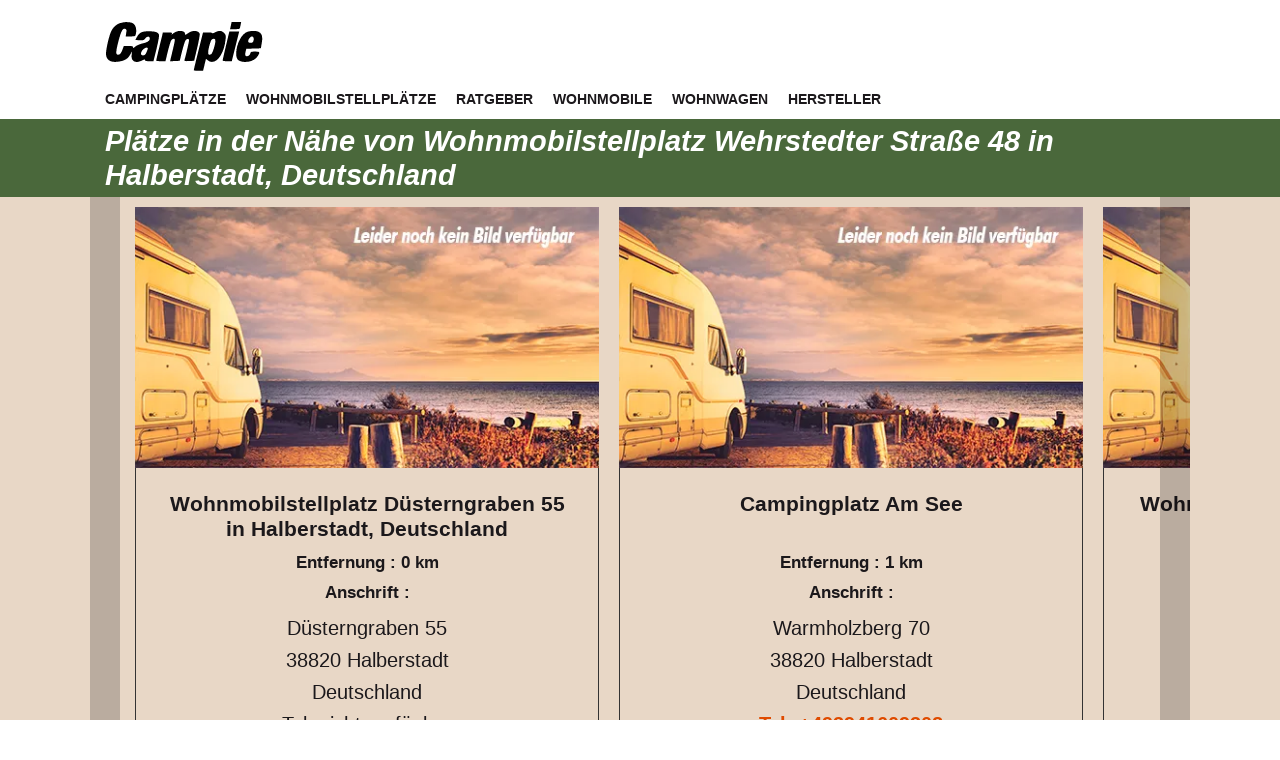

--- FILE ---
content_type: text/html
request_url: https://campie.de/de/plaetze/17-85363-nb-wohnmobilstellplatzwehrstedterstrae48inhalberstadtdeutschland.html
body_size: 10618
content:
<!DOCTYPE html>
<html lang="de" xmlns="http://www.w3.org/1999/xhtml">
<head>
 <meta http-equiv="Content-Type" content="text/html; charset=utf-8">
 <title>Campingplätze und Wohnmobilstellplätze in der Nähe von Wohnmobilstellplatz Wehrstedter Straße 48 in Halberstadt, Deutschland</title>
 			
			
		<link rel="alternate" hreflang="de" href="https://campie.de/de/plaetze/17-85363-nb-wohnmobilstellplatzwehrstedterstrae48inhalberstadtdeutschland.html">
		<link rel="alternate" hreflang="de-at" href="https://campie.de/de/plaetze/17-85363-nb-wohnmobilstellplatzwehrstedterstrae48inhalberstadtdeutschland.html">
		<link rel="alternate" hreflang="de-ch" href="https://campie.de/de/plaetze/17-85363-nb-wohnmobilstellplatzwehrstedterstrae48inhalberstadtdeutschland.html">
		<link rel="alternate" hreflang="de-de" href="https://campie.de/de/plaetze/17-85363-nb-wohnmobilstellplatzwehrstedterstrae48inhalberstadtdeutschland.html">
		<link rel="alternate" hreflang="en-gb" href="https://campie.de/en/plaetze/17-85363-nb-wohnmobilstellplatzwehrstedterstrae48inhalberstadtdeutschland.html">
		<link rel="alternate" hreflang="en-us" href="https://campie.de/en/plaetze/17-85363-nb-wohnmobilstellplatzwehrstedterstrae48inhalberstadtdeutschland.html">
		<link rel="alternate" hreflang="en-ca" href="https://campie.de/en/plaetze/17-85363-nb-wohnmobilstellplatzwehrstedterstrae48inhalberstadtdeutschland.html">
		<link rel="alternate" hreflang="en" href="https://campie.de/en/plaetze/17-85363-nb-wohnmobilstellplatzwehrstedterstrae48inhalberstadtdeutschland.html">
		<link rel="alternate" hreflang="fr" href="https://campie.de/fr/plaetze/17-85363-nb-wohnmobilstellplatzwehrstedterstrae48inhalberstadtdeutschland.html">
		<link rel="alternate" hreflang="fr-fr" href="https://campie.de/fr/plaetze/17-85363-nb-wohnmobilstellplatzwehrstedterstrae48inhalberstadtdeutschland.html">
		<link rel="alternate" hreflang="fr-ca" href="https://campie.de/fr/plaetze/17-85363-nb-wohnmobilstellplatzwehrstedterstrae48inhalberstadtdeutschland.html">
		<link rel="alternate" hreflang="fr-ch" href="https://campie.de/fr/plaetze/17-85363-nb-wohnmobilstellplatzwehrstedterstrae48inhalberstadtdeutschland.html">
		<link rel="alternate" hreflang="fr-be" href="https://campie.de/fr/plaetze/17-85363-nb-wohnmobilstellplatzwehrstedterstrae48inhalberstadtdeutschland.html">
		<link rel="alternate" hreflang="es" href="https://campie.de/es/plaetze/17-85363-nb-wohnmobilstellplatzwehrstedterstrae48inhalberstadtdeutschland.html">
		<link rel="alternate" hreflang="es-419" href="https://campie.de/es/plaetze/17-85363-nb-wohnmobilstellplatzwehrstedterstrae48inhalberstadtdeutschland.html">
		<link rel="alternate" hreflang="es-es" href="https://campie.de/es/plaetze/17-85363-nb-wohnmobilstellplatzwehrstedterstrae48inhalberstadtdeutschland.html">
		<link rel="alternate" hreflang="es-mx" href="https://campie.de/es/plaetze/17-85363-nb-wohnmobilstellplatzwehrstedterstrae48inhalberstadtdeutschland.html">
		<link rel="alternate" hreflang="es-us" href="https://campie.de/es/plaetze/17-85363-nb-wohnmobilstellplatzwehrstedterstrae48inhalberstadtdeutschland.html">
		<link rel="alternate" hreflang="it" href="https://campie.de/it/plaetze/17-85363-nb-wohnmobilstellplatzwehrstedterstrae48inhalberstadtdeutschland.html">		
		<link rel="alternate" hreflang="bg" href="https://campie.de/bg/plaetze/17-85363-nb-wohnmobilstellplatzwehrstedterstrae48inhalberstadtdeutschland.html">
		<link rel="alternate" hreflang="cz" href="https://campie.de/cz/plaetze/17-85363-nb-wohnmobilstellplatzwehrstedterstrae48inhalberstadtdeutschland.html">
		<link rel="alternate" hreflang="dk" href="https://campie.de/dk/plaetze/17-85363-nb-wohnmobilstellplatzwehrstedterstrae48inhalberstadtdeutschland.html">
		<link rel="alternate" hreflang="ee" href="https://campie.de/ee/plaetze/17-85363-nb-wohnmobilstellplatzwehrstedterstrae48inhalberstadtdeutschland.html">
		<link rel="alternate" hreflang="fi" href="https://campie.de/fi/plaetze/17-85363-nb-wohnmobilstellplatzwehrstedterstrae48inhalberstadtdeutschland.html">
		<link rel="alternate" hreflang="gr" href="https://campie.de/gr/plaetze/17-85363-nb-wohnmobilstellplatzwehrstedterstrae48inhalberstadtdeutschland.html">
		<link rel="alternate" hreflang="hr" href="https://campie.de/hr/plaetze/17-85363-nb-wohnmobilstellplatzwehrstedterstrae48inhalberstadtdeutschland.html">
		<link rel="alternate" hreflang="hu" href="https://campie.de/hu/plaetze/17-85363-nb-wohnmobilstellplatzwehrstedterstrae48inhalberstadtdeutschland.html">
		<link rel="alternate" hreflang="lv" href="https://campie.de/lv/plaetze/17-85363-nb-wohnmobilstellplatzwehrstedterstrae48inhalberstadtdeutschland.html">
		<link rel="alternate" hreflang="nl" href="https://campie.de/nl/plaetze/17-85363-nb-wohnmobilstellplatzwehrstedterstrae48inhalberstadtdeutschland.html">
		<link rel="alternate" hreflang="no" href="https://campie.de/no/plaetze/17-85363-nb-wohnmobilstellplatzwehrstedterstrae48inhalberstadtdeutschland.html">
		<link rel="alternate" hreflang="pl" href="https://campie.de/pl/plaetze/17-85363-nb-wohnmobilstellplatzwehrstedterstrae48inhalberstadtdeutschland.html">
		<link rel="alternate" hreflang="pt" href="https://campie.de/pt/plaetze/17-85363-nb-wohnmobilstellplatzwehrstedterstrae48inhalberstadtdeutschland.html">
		<link rel="alternate" hreflang="ro" href="https://campie.de/ro/plaetze/17-85363-nb-wohnmobilstellplatzwehrstedterstrae48inhalberstadtdeutschland.html">
		<link rel="alternate" hreflang="se" href="https://campie.de/se/plaetze/17-85363-nb-wohnmobilstellplatzwehrstedterstrae48inhalberstadtdeutschland.html">
		<link rel="alternate" hreflang="si" href="https://campie.de/si/plaetze/17-85363-nb-wohnmobilstellplatzwehrstedterstrae48inhalberstadtdeutschland.html">
		<link rel="alternate" hreflang="sk" href="https://campie.de/sk/plaetze/17-85363-nb-wohnmobilstellplatzwehrstedterstrae48inhalberstadtdeutschland.html">
		<link rel="alternate" hreflang="x-default" href="https://campie.de/en/plaetze/17-85363-nb-wohnmobilstellplatzwehrstedterstrae48inhalberstadtdeutschland.html">
		
	
 <meta content="width=device-width, initial-scale=1.0" name="viewport">
 <meta content="Campingplätze und Wohnmobilstellplätze in der Nähe von Wohnmobilstellplatz Wehrstedter Straße 48 in Halberstadt, Deutschland Wehrstedter Straße 48 Halberstadt" name="description">

 <link href="https://campie.de/img/favicon.png" rel="icon">
 <link href="https://campie.de/img/apple-touch-icon.png" rel="apple-touch-icon">
 <link rel="canonical" href="https://campie.de/de/plaetze/17-85363-nb-wohnmobilstellplatzwehrstedterstrae48inhalberstadtdeutschland.html">
 
 <meta name="siteinfo" content="https://campie.de/robots.txt">



<script async src="https://pagead2.googlesyndication.com/pagead/js/adsbygoogle.js?client=ca-pub-9140621678064547" crossorigin="anonymous"></script>
	 



 <style>

:root {
 --textfarbe-dunkel: #1b181b;
 --textfarbe-medium: #595959;
 --textfarbe-hell: #FFF;
 --blau: #4a683b;
 --orange: #f9a234;
 --gruen: #86a821;
 --rot: #f60d2b;
 --violett: #d91897;
 --kgruen: #2ed4a7;
 --border-trenner: #f7f7f7;
 --hintergrund-ws: #fff;
 --hintergrund-hell: #f9a234;
 --hintergrund-medium: #e8d7c6;
 --hintergrund-dunkel: #1b181b;
 --hintergrund-dunkel-transparent: rgba(27, 24, 27, 0.3);
 --breite: 1100px;
 --textfarbe-link: #df4b00;
 --textfarbe-hover: #1b181b;
 
}
 .bgk{background-color: var(--kgruen);} 
 .bgo{background-color: var(--orange);}
 .bgb{background-color: var(--blau);}
 .bgg{background-color: var(--gruen);}
 .bgr{background-color: var(--rot);}
 .bgv{background-color: var(--violett);}
 .bgws{background-color: var(--hintergrund-ws);} 




* {padding: 0;margin: 0; scroll-behavior: smooth; box-sizing: border-box;}


a {color: var(--textfarbe-link); font-weight: 700;}
a:visited {color: var(--textfarbe-link);}
a:hover {color: var(--textfarbe-hover);}
a:active {color: var(--textfarbe-link);}


body {
	background-color: var( --hintergrund-ws); text-rendering: optimizeSpeed;line-height: 1.6em; color: var(--textfarbe-dunkel); 
	font-family: Arial, Helvetica, sans-serif; font-size: calc(14px + 0.5vw);
}

 
.teiler{background-color: var( --hintergrund-medium); min-height: 100px; margin:40px 0 30px 0; text-align:center; padding:25px} 

h1 {line-height: 120%; margin: 25px 0 15px 0;font-size: 140%; word-break: break-word; }
h2, h3 {line-height: 120%; margin: 20px 0 15px 0;font-size: 115%;}

.bc svg {
 position: relative;
 margin-right: 5px;
	margin-bottom: -3px;
}
 
main{min-height: 100vh; background-color: var(--border-trenner)}
.pt30{padding-top: 30px;} 
.sm {
 background-color: var(--blau);
 padding: 5px 0;
}


.cocenter {
 max-width: var(--breite);
 margin: 0 auto;
 padding: 0 15px;
}

.logo {
 background-color: var(--hintergrund-ws);
}


.toplog{width: 100%; max-width: 1240px; display: flex; flex-wrap: wrap; margin: 0 auto;}
.toplog > div:first-child{width: 100%; max-width: 1240px; display: flex;}
.logcont{padding: 10px 25px 0 0;}
.topban {flex: 1; display: flex; justify-content: flex-end;}
.topbanl{position: absolute; right: 25px; top: 5px; display:none;}

 
 
	
.bancon{width: 728px; height: 90px; background-color: var(--hintergrund-medium);}
 

.menu{font-size:16px; font-weight: 700;} 
 
 
.menu22 {
 display: flex;
 flex-wrap: wrap;
 margin: 0;
 padding: 0;
}

.menu22 li {border-bottom: 4px solid var(--hintergrund-ws); margin-right: 20px; list-style:none}



.menu22 li:active, .menu22 li:hover {
 border-bottom: 4px solid var(--blau);
}


.menu22 a {
 text-decoration: none;
 text-transform: uppercase;
 outline: none;
 font-size: 14px;
 color: var(--textfarbe-dunkel);
}
 .menu22 a:visited, .menu22 a:hover {text-decoration: none; color: var(--textfarbe-dunkel);}

.topbanl select {
 background-color: var(--blau);
 color: var(--textfarbe-hell);
 letter-spacing: 1px;
 padding: 0 35px 0 10px;
 height: 30px;
}


.main-content {padding:30px 0;} 
 #wohnmobile{ background-color: var(--hintergrund-ws);} 
 #ratgeber{ background-color: var(--hintergrund-dunkel); color: var(--textfarbe-hell); } 
 #mix{ background-color: var(--hintergrund-ws);} 
 
 .affad {font-size: 65%; text-align: center; margin: 5px 0 0 0;}
 
.container {
 display: flex;
 width: auto;
}


.mtoggle{display: none;}
.togCheck { display: none; }




.bc {
 font-size: 80%;
 margin-bottom: 20px;
}

 .bancon{display:none;} 
 
#footer{ background-color: var(--hintergrund-dunkel);} 
.secondfooter{
text-align: center;
padding: 1rem;
color: var(--textfarbe-hell);
}
.footerlinks{text-decoration: none; margin-right: 15px; color: var(--textfarbe-hell) !important; font-size: calc(10px + 0.5vw);}
.hinweis{font-size: 0.8rem; margin:25px auto; width: 70%;}
 
@media (max-width: 930px) {
 .toplog > div:first-child {
 flex-direction: column;
	
 }
 .logcont, .topban {
 width: auto;
	justify-content: flex-start;
 }

}

@media (max-width: 745px) {
	.bancon{display:none;} 
	.logo > div.cocenter{text-align: left;}
	.menu > ul {justify-content: center;}
	.logo > div.menusturktur > div > div > div > div.topban{margin-top: 0px; justify-content: right;}
	.logcont{padding-right: 0;}
 .menu22 li{margin-right:0; padding: 10px; }
	
	.mtoggle{display: block;}

	.togContent {
	 max-height: 0;
	 opacity: 0;
	 visibility: hidden;
	 transition: max-height 0.1s;
	}

	.togCheck:checked + .togContent {
	 max-height: 100vh; 
	 opacity: 1;
	 visibility: visible;
	}

	.togButton {
	 float: right;
	 margin-top: -90px;
	 background-color: var(--hintergrund-ws);
	 display: block;
	 width: 100%;
	 padding: 10px;
	 color: #fff;
	 cursor: pointer;
 text-align: center;
		border: 1px solid #333;
		width: 50px;
		height: 50px;
	}


	.togContent p {
	 padding: 50px 10px;
	 margin: 0;
	}	

	.menu22{ justify-content: center; align-items: center;flex-direction: column;}
	
	h1 {font-size: 130%; }
}
 
 #overlay-button {
 position: fixed;
 bottom: 20px;
 right: 20px;
 width: 50px;
 height: 50px;
 background-color: var(--blau);
 color: white;
 border-radius: 50%;
 font-size: 24px;
 text-align: center;
 line-height: 50px;
 cursor: pointer;
 box-shadow: 0 2px 4px rgba(0, 0, 0, 0.3);
 z-index: 9999;
 display: none;
 }
 
@media (max-width: 899px) {

.container {flex-wrap: wrap;}
.main-content {width: 100%;}
} 
 
 
 
 @media (max-width: 799px) {

	
		.logcont {padding-top:10px;}
		div.logcont > a > svg {width: 90px; height:37px}
		h1 {font-size: 130%; margin:0 0 15px 0;}
		.teiler {margin:8px 0; padding:5px}
		.bc {margin-bottom: 5px;}
		.main-content {padding:0}
		.logo {padding:0; padding-bottom: 1px;}
		.togButton {padding:10px; margin-top: -37px; width: 35px; height: 35px}
		.menusturktur { margin: -9px 0 10px 0;}
 	}





main {
 background-color: var(--hintergrund-medium) !important;
}



picture img {display: block } 

.frame {
	
	border-left: 1px solid #333;
border-right: 1px solid #333;
border-bottom: 1px solid #333;
padding: 25px;
 margin-top: -20px !important;
	
}

.pdnr {min-height: 700px;}

.slider-container {
 position: relative;
 overflow: hidden;
 

}

.slider {
 display: flex;
 transition: transform 0.5s;
 margin-left: 35px;
}

.slide {
 flex: 0 0 calc(100% / 2.2); 
 padding: 10px;
 box-sizing: border-box;
 text-align: center; 
}



img {
 max-width: 100%;
 height: auto;
}

.text {
 margin-top: 10px;
}

.prev-button,
.next-button {
 position: absolute;
 top: 0;
 bottom: 0;
 width: 30px;
 background-color: rgba(0, 0, 0, 0.2);
 cursor: pointer;

}

.prev-button {
 left: 0;
}

.next-button {
 right: 0;
}


@media (max-width: 599px) {
.slide {
 flex: 0 0 calc(100% / 1.1); 
} 
}





.pb25{padding-bottom: 25px;}
.pb100{padding-bottom: 100px;}


h2 {font-size: 105%; min-height: 50px;}
h3 {font-size: 85%;}

.mainb {
 border: none;
 color: white;
 padding: 10px 10px;
 text-align: center;
 text-decoration: none;
 display: inline-block;
 cursor: pointer;
 border-radius: 4px;
	width: 90%; 
	font-size: calc(11px + 0.5vw) !important;	
}

.dtb {
 background-color: #ab0202;

}

.dtb:hover {background-color: #d95353;}


.nbb {
 background-color: #10607a;
}

.nbb:hover {background-color: #3988a2;}



#artikel h2, #artikel h3 {margin: 10px 0 10px 0;}


.rating {color: var(--textfarbe-hell); font-style: italic; font-size: 100%; font-weight: 700; line-height: 125%;}

h1 {margin: 0 !important; color: var(--textfarbe-hell); font-style: italic; }


#artikel {margin: 0 auto; max-width: var(--breite); background-color: var(--hintergrund-medium); }




.attribute {background-color: var(--hintergrund-ws); padding: 5px; }



#artikel .mt15 {
 margin-top: 15px;
}

#artikel .mb15 {
 margin-bottom: 15px;
}

#artikel a{border-bottom: 2px solid #cc371a; font-weight: bold; text-decoration:none}
#artikel a:hover{color:#cc371a; text-decoration:none}


main {min-height: auto; }

.center {text-align: center;}

:root {

 --star-color: #ffd71c;
 --star-background: #aaa;
}

.Stars {
 --percent: calc(var(--rating) / 5 * 100%);
 display: inline-block;
 font-size: 50px;
 font-family: Times;
 line-height: 1;
}

.Stars::before {
 content: '★★★★★';
 letter-spacing: 0px;
 background: linear-gradient(90deg, var(--star-color) var(--percent), var(--star-background) var(--percent));
 -webkit-background-clip: text;
 -webkit-text-fill-color: transparent;
}

.rst{font-size: 40%; font-family: arial}

.rt{font-size: 80%; font-family: arial; position: relative; margin: 0 15px; top: 3px;}


@media (max-width: 599px) {

	.quickmerkmale li {padding: 4px 0 !important;}
	.quickmerkmale{ margin: 5px 0 !Important; min-height: 130px;}
	.rating {font-size: 80%; line-height: 105%;}
	.Stars {font-size: 40px;}
}






.videocontainer {
 position: relative;
 width: 100%;
 overflow: hidden;
 padding-top: 56.25%;
	margin: 30px 0;
}

.responsive-video {
 position: absolute;
 top: 0;
 left: 0;
 bottom: 0;
 right: 0;
 width: 100%;
 height: 100%;
 border: none;
}


 
 
 
</style>


 
</head>
<body id="body" >
<div id="overlay-button" onclick="scrollToTop()">
 &#9650;
</div>
<header>


<div class="logo">
<div class="cocenter"> 
<div class="toplog">
 <div> 
 <div class="logcont">
 <a href="https://campie.de/de/index.html" title="Home" >
	 
	 


<svg xmlns="http://www.w3.org/2000/svg" width="160" height="64" viewBox="0 0 200 80"><path d="M22.5 15.5c-.5.2-2.2.6-3.7.9-3.6.8-8.5 5.1-10.7 9.5C5 31.8.7 50.9 1.3 56c.8 7.5 7.1 10.4 17.7 8.2 6.6-1.4 9.8-3.6 12.6-8.7l2.2-3.7-.5 4.5c-.9 7.9 4.9 10.9 13 6.8 2.9-1.5 3.7-1.6 3.7-.5 0 1 1.4 1.4 5.3 1.4h5.3l3.8-15.4c2.1-8.8 3.5-16.4 3.1-17.5-1-3.3-4.4-4.5-12.7-4.5-8.7-.1-12 1.5-15.1 7.5L38 37.5l5.2.3c4.6.3 5.4 0 7.3-2.4 2.5-3.1 5.5-2.8 5.5.5 0 2.6-3.1 4.6-9.8 6.1-2.9.7-6.6 2.3-8.3 3.7-2.3 2-2.9 2.1-2.9.9 0-1.3-1.2-1.6-5.8-1.6h-5.7l-1.8 4.9c-1.1 3.1-2.5 5.2-3.7 5.6-4.9 1.6-5.1-1.7-.9-17.6 3.2-12 5.2-15.5 8.3-14.3 1.5.6 1.7 1.4 1.1 5l-.6 4.4h5.9c5.3 0 6-.2 6.6-2.3 1.8-6.8-.2-13.1-4.7-14.7-2.8-.9-9-1.2-11.2-.5zm30.9 33.2c-1.8 5.5-2.8 7.3-4.5 7.8-4.4 1.4-5.3-3.2-1.4-7 2.9-3 6.7-3.4 5.9-.8zm103.9-29.2-1 4.5h5.8c3.2 0 6-.3 6.3-.8.2-.4.7-2.4 1.1-4.5l.7-3.7h-11.9l-1 4.5zM89 27.1c-1.3.6-3.3 1.7-4.3 2.6-1.7 1.6-1.7 1.6-1.1 0 .5-1.5-.2-1.7-5.3-1.7h-5.9l-4.2 17.2c-2.3 9.5-4.2 17.6-4.2 18 0 .5 2.6.8 5.8.8h5.8l2.8-11.7c1.6-6.5 3.5-12.8 4.2-14.1 1.4-2.2 3.8-2.9 4.7-1.5.3.5-1 6.8-2.8 14.1l-3.2 13.3 6-.3 6.1-.3 3-12.1c1.7-6.7 3.7-12.9 4.5-13.8 1.9-2.2 4.1-2 4.1.5 0 1.7-3.8 18.1-5.6 24.2-.5 1.6.1 1.8 5.7 1.5l6.3-.3 3.8-16c2.1-8.8 3.5-16.8 3.2-17.8-1.3-4.1-8.6-4.8-13.8-1.2-4.3 2.9-4.6 3-4.6 1 0-3.1-6-4.4-11-2.4zm48.7.8c-2 1-3.7 1.5-3.7 1s-2.6-.9-5.8-.9h-5.7l-5.8 23.2c-3.2 12.8-5.7 23.6-5.7 24 0 .5 2.6.8 5.8.8h5.8l1.8-7.5 1.8-7.5 2.5 2c8.9 7 19.9-6.1 22-26.1.5-5.2.3-6-2-8.3-3.1-3.1-6-3.3-11-.7zm.3 11.3c-.1 1.8-1.1 6.2-2.3 9.8-1.7 5.2-2.7 6.6-4.4 6.8-2 .3-2.3-.1-2.3-3 0-3.9 2.7-13.6 4.2-15.6.6-.6 1.9-1.2 2.9-1.2 1.5 0 1.9.7 1.9 3.2zm40.4-12.1c-7.5 2.2-14.4 15.4-14.4 27.5 0 6.4 1.9 8.9 7.5 10 7.9 1.4 16-1.5 19.4-6.9 3.1-5.1 2.8-5.7-3.3-5.7-4.9 0-5.4.2-6 2.4-.7 2.7-4.2 4.4-5.8 2.8-.7-.7-.7-2.4-.1-4.9l.9-3.8 9.1-.3 9.1-.3L196 41c1.3-7.9.3-11.5-4-13.7-2.9-1.5-9-1.5-13.6-.2zm7.2 7.4c.4.8.3 2.6 0 4-.5 2-1.3 2.5-3.6 2.5-3.5 0-4-2.1-1.4-5.8 1.7-2.5 4.2-2.9 5-.7zm-34.4 10.2c-2.3 9.8-4.2 18.1-4.2 18.5 0 .5 2.6.8 5.8.8h5.7l4.6-18.5 4.6-18.5h-12.3l-4.2 17.7z"/></svg>
	 
	 

	 
</a>
 </div>
 <div class="topban">
 <div id="tbapl" class="bancon">
 </div>
 </div>
 </div>
</div>
</div>



<div class="menusturktur">
 <div class="cocenter"> 
 <div class="toplog">
 <div>
	<div class="menu">
	<div class="mtoggle">
	<label for="check" class="togButton">
	<svg xmlns="http://www.w3.org/2000/svg" x="0px" y="0px" style="position: relative; left: -4px; top: -4px;"
width="20" height="20"
viewBox="0 0 50 50">
<path d="M 0 9 L 0 11 L 50 11 L 50 9 Z M 0 24 L 0 26 L 50 26 L 50 24 Z M 0 39 L 0 41 L 50 41 L 50 39 Z"></path>
</svg>
</label></div>
	<input type="checkbox" class="togCheck" id="check">
	<div class="togContent">
	
 <ul class="menu22"> <li><a class="menu22Item" href="https://campie.de/de/campingplaetze/index.html">Campingplätze</a></li> <li><a class="menu22Item" href="https://campie.de/de/wohnmobilstellplaetze/index.html">Wohnmobilstellplätze</a></li> <li><a class="menu22Item" href="https://campie.de/de/ratgeber/index.html">Ratgeber</a></li> <li><a class="menu22Item" href="https://campie.de/de/wohnmobile/index.html">Wohnmobile</a></li> <li><a class="menu22Item" href="https://campie.de/de/wohnwagen/index.html">Wohnwagen</a></li> <li><a class="menu22Item" href="https://campie.de/de/hersteller/index.html">Hersteller</a></li></ul>		
	</div>
	
	</div>
 <div class="topbanl"></div>
 </div>
 </div> 	 
 </div>
 </div>


</div>

</header>


<main>

<div class="sm">
<div class="cocenter">
<div class="cp">
 <div class="left-cp">
 <h1>Plätze in der Nähe von Wohnmobilstellplatz Wehrstedter Straße 48 in Halberstadt, Deutschland</h1>
 </div>
 <div class="right-cp">
 
 </div>
</div>
</div>
</div>

<section id="artikel">


		


 <div class="slider-container">
  <div class="slider">
  
	  <div class="slide">
   <img src="https://campie.de/img/plaetze_480x270.webp" alt="Wohnmobilstellplatz Düsterngraben 55 in Halberstadt, Deutschland" rel="preload" >
				<div class="frame">
				<h2>Wohnmobilstellplatz Düsterngraben 55 in Halberstadt, Deutschland</h2>
				<h3>Entfernung: 0 km</h3>
				<h3>Anschrift:</h3>
				<p>Düsterngraben 55</p>
				<p>38820 Halberstadt</p>
				<p>Deutschland</p>
				<p>Tel: nicht verfügbar</p>
				<p>Anzahl Stellplätze: 6</p>
				<p>Richtpreis: 0.00 EUR</p><br>
				<div class="mt15 center"><a href="https://www.google.com/maps/dir/?api=1&destination=51.89638000,11.04494000" target="_blank"><div class="mainb nbb">Auf Google Maps ansehen</div></a></div>
				<div class="mt15 center"><a href="https://campie.de/de/
plaetze/17-86467-full-wohnmobilstellplatzdsterngraben55inhalberstadtdeutschland.html"><div class="mainb dtb">Alle Details zum Platz</div></a></div>
  </div></div>
	 
	  <div class="slide">
   <img src="https://campie.de/img/plaetze_480x270.webp" alt="Campingplatz Am See" rel="preload" >
				<div class="frame">
				<h2>Campingplatz Am See</h2>
				<h3>Entfernung: 1 km</h3>
				<h3>Anschrift:</h3>
				<p>Warmholzberg 70</p>
				<p>38820 Halberstadt</p>
				<p>Deutschland</p>
				<p><a href="tel:+493941609308">Tel: +493941609308</a></p>
				<p>Anzahl Stellplätze: 4</p>
				<p>Richtpreis: 25.50 EUR</p><br>
				<div class="mt15 center"><a href="https://www.google.com/maps/dir/?api=1&destination=51.90309780,11.07740090" target="_blank"><div class="mainb nbb">Auf Google Maps ansehen</div></a></div>
				<div class="mt15 center"><a href="https://campie.de/de/
plaetze/17-60317-full-campingplatzamsee.html"><div class="mainb dtb">Alle Details zum Platz</div></a></div>
  </div></div>
	 
	  <div class="slide">
   <img src="https://campie.de/img/plaetze_480x270.webp" alt="Wohnmobilstellplatz Warmholzberg 70 in Halberstadt, Deutschland" loading="lazy" >
				<div class="frame">
				<h2>Wohnmobilstellplatz Warmholzberg 70 in Halberstadt, Deutschland</h2>
				<h3>Entfernung: 2 km</h3>
				<h3>Anschrift:</h3>
				<p>Warmholzberg 70</p>
				<p>38820 Halberstadt</p>
				<p>Deutschland</p>
				<p><a href="tel:+493941609308">Tel: +493941609308</a></p>
				<p>Anzahl Stellplätze: 3</p>
				<p>Richtpreis: 10.00 EUR</p><br>
				<div class="mt15 center"><a href="https://www.google.com/maps/dir/?api=1&destination=51.90972000,11.08601000" target="_blank"><div class="mainb nbb">Auf Google Maps ansehen</div></a></div>
				<div class="mt15 center"><a href="https://campie.de/de/
plaetze/17-83127-full-wohnmobilstellplatzwarmholzberg70inhalberstadtdeutschland.html"><div class="mainb dtb">Alle Details zum Platz</div></a></div>
  </div></div>
	 
	  <div class="slide">
   <img src="https://campie.de/img/plaetze_480x270.webp" alt="Wohnmobilstellplatz Magdeburger Straße 5 in Gröningen, Deutschland" loading="lazy" >
				<div class="frame">
				<h2>Wohnmobilstellplatz Magdeburger Straße 5 in Gröningen, Deutschland</h2>
				<h3>Entfernung: 12 km</h3>
				<h3>Anschrift:</h3>
				<p>Magdeburger Straße 5</p>
				<p>39397 Gröningen</p>
				<p>Deutschland</p>
				<p><a href="tel:+493940392048">Tel: +493940392048</a></p>
				<p>Anzahl Stellplätze: 5</p>
				<p>Richtpreis: 0.00 EUR</p><br>
				<div class="mt15 center"><a href="https://www.google.com/maps/dir/?api=1&destination=51.94055000,11.22262000" target="_blank"><div class="mainb nbb">Auf Google Maps ansehen</div></a></div>
				<div class="mt15 center"><a href="https://campie.de/de/
plaetze/17-74686-full-wohnmobilstellplatzmagdeburgerstrae5ingrningendeutschland.html"><div class="mainb dtb">Alle Details zum Platz</div></a></div>
  </div></div>
	 
	  <div class="slide">
   <img src="https://campie.de/img/plaetze_480x270.webp" alt="Wohnmobilstellplatz Marschlinger Hof 23 in Quedlinburg, Deutschland" loading="lazy" >
				<div class="frame">
				<h2>Wohnmobilstellplatz Marschlinger Hof 23 in Quedlinburg, Deutschland</h2>
				<h3>Entfernung: 13 km</h3>
				<h3>Anschrift:</h3>
				<p>Marschlinger Hof 23</p>
				<p>06484 Quedlinburg</p>
				<p>Deutschland</p>
				<p><a href="tel:+493946905624">Tel: +493946905624</a></p>
				<p>Anzahl Stellplätze: 6</p>
				<p>Richtpreis: 26.00 EUR</p><br>
				<div class="mt15 center"><a href="https://www.google.com/maps/dir/?api=1&destination=51.79139000,11.13969000" target="_blank"><div class="mainb nbb">Auf Google Maps ansehen</div></a></div>
				<div class="mt15 center"><a href="https://campie.de/de/
plaetze/17-75668-full-wohnmobilstellplatzmarschlingerhof23inquedlinburgdeutschland.html"><div class="mainb dtb">Alle Details zum Platz</div></a></div>
  </div></div>
	 
	  <div class="slide">
   <img src="https://campie.de/img/plaetze_480x270.webp" alt="Wohnmobilstellplatz An den Fischteichen 33 in Quedlinburg, Deutschland" loading="lazy" >
				<div class="frame">
				<h2>Wohnmobilstellplatz An den Fischteichen 33 in Quedlinburg, Deutschland</h2>
				<h3>Entfernung: 13 km</h3>
				<h3>Anschrift:</h3>
				<p>An den Fischteichen 33</p>
				<p>06484 Quedlinburg</p>
				<p>Deutschland</p>
				<p><a href="tel:+493946905620">Tel: +493946905620</a></p>
				<p>Anzahl Stellplätze: 10</p>
				<p>Richtpreis: 10.00 EUR</p><br>
				<div class="mt15 center"><a href="https://www.google.com/maps/dir/?api=1&destination=51.79296000,11.14926000" target="_blank"><div class="mainb nbb">Auf Google Maps ansehen</div></a></div>
				<div class="mt15 center"><a href="https://campie.de/de/
plaetze/17-76428-full-wohnmobilstellplatzandenfischteichen33inquedlinburgdeutschland.html"><div class="mainb dtb">Alle Details zum Platz</div></a></div>
  </div></div>
	 
	  <div class="slide">
   <img src="https://campie.de/img/plaetze_480x270.webp" alt="Wohnmobilstellplatz Ditfurter Weg 49B in Quedlinburg, Deutschland" loading="lazy" >
				<div class="frame">
				<h2>Wohnmobilstellplatz Ditfurter Weg 49B in Quedlinburg, Deutschland</h2>
				<h3>Entfernung: 13 km</h3>
				<h3>Anschrift:</h3>
				<p>Ditfurter Weg 49B</p>
				<p>06484 Quedlinburg</p>
				<p>Deutschland</p>
				<p><a href="tel:+493946707352">Tel: +493946707352</a></p>
				<p>Anzahl Stellplätze: 2</p>
				<p>Richtpreis: 15.00 EUR</p><br>
				<div class="mt15 center"><a href="https://www.google.com/maps/dir/?api=1&destination=51.79897000,11.16590000" target="_blank"><div class="mainb nbb">Auf Google Maps ansehen</div></a></div>
				<div class="mt15 center"><a href="https://campie.de/de/
plaetze/17-85621-full-wohnmobilstellplatzditfurterweg49binquedlinburgdeutschland.html"><div class="mainb dtb">Alle Details zum Platz</div></a></div>
  </div></div>
	 
	  <div class="slide">
   <img src="https://campie.de/img/plaetze_480x270.webp" alt="Wohnmobilstellplatz Schenkgasse 1B in Quedlinburg, Deutschland" loading="lazy" >
				<div class="frame">
				<h2>Wohnmobilstellplatz Schenkgasse 1B in Quedlinburg, Deutschland</h2>
				<h3>Entfernung: 13 km</h3>
				<h3>Anschrift:</h3>
				<p>Schenkgasse 1B</p>
				<p>06484 Quedlinburg</p>
				<p>Deutschland</p>
				<p><a href="tel:+493946905624">Tel: +493946905624</a></p>
				<p>Anzahl Stellplätze: 10</p>
				<p>Richtpreis: 10.00 EUR</p><br>
				<div class="mt15 center"><a href="https://www.google.com/maps/dir/?api=1&destination=51.78746000,11.13495000" target="_blank"><div class="mainb nbb">Auf Google Maps ansehen</div></a></div>
				<div class="mt15 center"><a href="https://campie.de/de/
plaetze/17-83035-full-wohnmobilstellplatzschenkgasse1binquedlinburgdeutschland.html"><div class="mainb dtb">Alle Details zum Platz</div></a></div>
  </div></div>
	 
	  <div class="slide">
   <img src="https://campie.de/img/plaetze_480x270.webp" alt="Wohnmobilstellplatz Schnappelberg 2 in Blankenburg (Harz), Deutschland" loading="lazy" >
				<div class="frame">
				<h2>Wohnmobilstellplatz Schnappelberg 2 in Blankenburg (Harz), Deutschland</h2>
				<h3>Entfernung: 14 km</h3>
				<h3>Anschrift:</h3>
				<p>Schnappelberg 2</p>
				<p>38889 Blankenburg (Harz)</p>
				<p>Deutschland</p>
				<p><a href="tel:+493944369553">Tel: +493944369553</a></p>
				<p>Anzahl Stellplätze: 10</p>
				<p>Richtpreis: 6.00 EUR</p><br>
				<div class="mt15 center"><a href="https://www.google.com/maps/dir/?api=1&destination=51.78878000,10.95973000" target="_blank"><div class="mainb nbb">Auf Google Maps ansehen</div></a></div>
				<div class="mt15 center"><a href="https://campie.de/de/
plaetze/17-70324-full-wohnmobilstellplatzschnappelberg2inblankenburgharzdeutschland.html"><div class="mainb dtb">Alle Details zum Platz</div></a></div>
  </div></div>
	 
	  <div class="slide">
   <img src="https://campie.de/img/plaetze_480x270.webp" alt="Wohnmobilstellplatz am Forellenteich der Teichwirtschaft Timmenrode" loading="lazy" >
				<div class="frame">
				<h2>Wohnmobilstellplatz am Forellenteich der Teichwirtschaft Timmenrode</h2>
				<h3>Entfernung: 15 km</h3>
				<h3>Anschrift:</h3>
				<p>Harzstraße 31</p>
				<p>06502 Timmenrode</p>
				<p>Deutschland</p>
				<p><a href="tel:+43 Tel: 0043 6584/ 7765">Tel: +43 Tel: 0043 6584/ 7765</a></p>
				<p>Anzahl Stellplätze: 10</p>
				<p>Richtpreis: 14.00 EUR</p><br>
				<div class="mt15 center"><a href="https://www.google.com/maps/dir/?api=1&destination=51.76978310,10.99308832" target="_blank"><div class="mainb nbb">Auf Google Maps ansehen</div></a></div>
				<div class="mt15 center"><a href="https://campie.de/de/
plaetze/17-66298-full-wohnmobilstellplatzamforellenteichderteichwirtschafttimmenrode.html"><div class="mainb dtb">Alle Details zum Platz</div></a></div>
  </div></div>
	 
	  <div class="slide">
   <img src="https://campie.de/img/plaetze_480x270.webp" alt="Wohnmobilstellplatz Wendhusenstraße 3a in Thale, Deutschland" loading="lazy" >
				<div class="frame">
				<h2>Wohnmobilstellplatz Wendhusenstraße 3a in Thale, Deutschland</h2>
				<h3>Entfernung: 16 km</h3>
				<h3>Anschrift:</h3>
				<p>Wendhusenstraße 3a</p>
				<p>06502 Thale</p>
				<p>Deutschland</p>
				<p><a href="tel:+49394763185">Tel: +49394763185</a></p>
				<p>Anzahl Stellplätze: 46</p>
				<p>Richtpreis: 12.00 EUR</p><br>
				<div class="mt15 center"><a href="https://www.google.com/maps/dir/?api=1&destination=51.75615000,11.04795000" target="_blank"><div class="mainb nbb">Auf Google Maps ansehen</div></a></div>
				<div class="mt15 center"><a href="https://campie.de/de/
plaetze/17-78974-full-wohnmobilstellplatzwendhusenstrae3ainthaledeutschland.html"><div class="mainb dtb">Alle Details zum Platz</div></a></div>
  </div></div>
	 
	  <div class="slide">
   <img src="https://campie.de/img/plaetze_480x270.webp" alt="Wohnmobilstellplatz Rosstrappe 1 in Thale, Deutschland" loading="lazy" >
				<div class="frame">
				<h2>Wohnmobilstellplatz Rosstrappe 1 in Thale, Deutschland</h2>
				<h3>Entfernung: 17 km</h3>
				<h3>Anschrift:</h3>
				<p>Rosstrappe 1</p>
				<p>06502 Thale</p>
				<p>Deutschland</p>
				<p>Tel: nicht verfügbar</p>
				<p>Anzahl Stellplätze: 4</p>
				<p>Richtpreis: 0.00 EUR</p><br>
				<div class="mt15 center"><a href="https://www.google.com/maps/dir/?api=1&destination=51.73990000,11.01950000" target="_blank"><div class="mainb nbb">Auf Google Maps ansehen</div></a></div>
				<div class="mt15 center"><a href="https://campie.de/de/
plaetze/17-71830-full-wohnmobilstellplatzrosstrappe1inthaledeutschland.html"><div class="mainb dtb">Alle Details zum Platz</div></a></div>
  </div></div>
	 
	  <div class="slide">
   <img src="https://campie.de/img/plaetze_480x270.webp" alt="Wohnmobilstellplatz Friedensstraße 15 in Oschersleben (Bode), Deutschland" loading="lazy" >
				<div class="frame">
				<h2>Wohnmobilstellplatz Friedensstraße 15 in Oschersleben (Bode), Deutschland</h2>
				<h3>Entfernung: 18 km</h3>
				<h3>Anschrift:</h3>
				<p>Friedensstraße 15</p>
				<p>39387 Oschersleben (Bode)</p>
				<p>Deutschland</p>
				<p><a href="tel:+4939499120">Tel: +4939499120</a></p>
				<p>Anzahl Stellplätze: 8</p>
				<p>Richtpreis: 0.00 EUR</p><br>
				<div class="mt15 center"><a href="https://www.google.com/maps/dir/?api=1&destination=52.02184000,11.23194000" target="_blank"><div class="mainb nbb">Auf Google Maps ansehen</div></a></div>
				<div class="mt15 center"><a href="https://campie.de/de/
plaetze/17-87225-full-wohnmobilstellplatzfriedensstrae15inoscherslebenbodedeutschland.html"><div class="mainb dtb">Alle Details zum Platz</div></a></div>
  </div></div>
	 
	  <div class="slide">
   <img src="https://campie.de/img/plaetze_480x270.webp" alt="Wohnmobilstellplatz Am Lustgarten 3 in Wernigerode, Deutschland" loading="lazy" >
				<div class="frame">
				<h2>Wohnmobilstellplatz Am Lustgarten 3 in Wernigerode, Deutschland</h2>
				<h3>Entfernung: 19 km</h3>
				<h3>Anschrift:</h3>
				<p>Am Lustgarten 3</p>
				<p>38855 Wernigerode</p>
				<p>Deutschland</p>
				<p>Tel: nicht verfügbar</p>
				<p>Anzahl Stellplätze: 15</p>
				<p>Richtpreis: 0.00 EUR</p><br>
				<div class="mt15 center"><a href="https://www.google.com/maps/dir/?api=1&destination=51.83362000,10.80181000" target="_blank"><div class="mainb nbb">Auf Google Maps ansehen</div></a></div>
				<div class="mt15 center"><a href="https://campie.de/de/
plaetze/17-84543-full-wohnmobilstellplatzamlustgarten3inwernigerodedeutschland.html"><div class="mainb dtb">Alle Details zum Platz</div></a></div>
  </div></div>
	 
	  <div class="slide">
   <img src="https://campie.de/img/plaetze_480x270.webp" alt="Wohnmobilstellplatz Halberstädter Straße 14 in Wernigerode, Deutschland" loading="lazy" >
				<div class="frame">
				<h2>Wohnmobilstellplatz Halberstädter Straße 14 in Wernigerode, Deutschland</h2>
				<h3>Entfernung: 19 km</h3>
				<h3>Anschrift:</h3>
				<p>Halberstädter Straße 14</p>
				<p>38855 Wernigerode</p>
				<p>Deutschland</p>
				<p><a href="tel:+493943633035">Tel: +493943633035</a></p>
				<p>Anzahl Stellplätze: 50</p>
				<p>Richtpreis: 20.00 EUR</p><br>
				<div class="mt15 center"><a href="https://www.google.com/maps/dir/?api=1&destination=51.83808000,10.79543000" target="_blank"><div class="mainb nbb">Auf Google Maps ansehen</div></a></div>
				<div class="mt15 center"><a href="https://campie.de/de/
plaetze/17-82015-full-wohnmobilstellplatzhalberstdterstrae14inwernigerodedeutschland.html"><div class="mainb dtb">Alle Details zum Platz</div></a></div>
  </div></div>
	 
	  <div class="slide">
   <img src="https://campie.de/img/plaetze_480x270.webp" alt="Wohnmobilstellplatz Jägerstraße 7 in Quedlinburg, Deutschland" loading="lazy" >
				<div class="frame">
				<h2>Wohnmobilstellplatz Jägerstraße 7 in Quedlinburg, Deutschland</h2>
				<h3>Entfernung: 19 km</h3>
				<h3>Anschrift:</h3>
				<p>Jägerstraße 7</p>
				<p>06507 Quedlinburg</p>
				<p>Deutschland</p>
				<p><a href="tel:+493948550094">Tel: +493948550094</a></p>
				<p>Anzahl Stellplätze: 5</p>
				<p>Richtpreis: 10.00 EUR</p><br>
				<div class="mt15 center"><a href="https://www.google.com/maps/dir/?api=1&destination=51.72687000,11.12089000" target="_blank"><div class="mainb nbb">Auf Google Maps ansehen</div></a></div>
				<div class="mt15 center"><a href="https://campie.de/de/
plaetze/17-87312-full-wohnmobilstellplatzjgerstrae7inquedlinburgdeutschland.html"><div class="mainb dtb">Alle Details zum Platz</div></a></div>
  </div></div>
	 
	  <div class="slide">
   <img src="https://campie.de/img/plaetze_480x270.webp" alt="Wohnmobilstellplatz Osterallee 5 in Gernrode, Deutschland" loading="lazy" >
				<div class="frame">
				<h2>Wohnmobilstellplatz Osterallee 5 in Gernrode, Deutschland</h2>
				<h3>Entfernung: 20 km</h3>
				<h3>Anschrift:</h3>
				<p>Osterallee 5</p>
				<p>06485 Gernrode</p>
				<p>Deutschland</p>
				<p>Tel: nicht verfügbar</p>
				<p>Anzahl Stellplätze: 10</p>
				<p>Richtpreis: 0.00 EUR</p><br>
				<div class="mt15 center"><a href="https://www.google.com/maps/dir/?api=1&destination=51.72463000,11.15992000" target="_blank"><div class="mainb nbb">Auf Google Maps ansehen</div></a></div>
				<div class="mt15 center"><a href="https://campie.de/de/
plaetze/17-78092-full-wohnmobilstellplatzosterallee5ingernrodedeutschland.html"><div class="mainb dtb">Alle Details zum Platz</div></a></div>
  </div></div>
	 
	  <div class="slide">
   <img src="https://campie.de/img/plaetze_480x270.webp" alt="Wohnmobilstellplatz Oberbecken 1 in Thale, Deutschland" loading="lazy" >
				<div class="frame">
				<h2>Wohnmobilstellplatz Oberbecken 1 in Thale, Deutschland</h2>
				<h3>Entfernung: 21 km</h3>
				<h3>Anschrift:</h3>
				<p>Oberbecken 1</p>
				<p>06502 Thale</p>
				<p>Deutschland</p>
				<p><a href="tel:+493945656950">Tel: +493945656950</a></p>
				<p>Anzahl Stellplätze: 50</p>
				<p>Richtpreis: 15.00 EUR</p><br>
				<div class="mt15 center"><a href="https://www.google.com/maps/dir/?api=1&destination=51.73567000,10.90612000" target="_blank"><div class="mainb nbb">Auf Google Maps ansehen</div></a></div>
				<div class="mt15 center"><a href="https://campie.de/de/
plaetze/17-71298-full-wohnmobilstellplatzoberbecken1inthaledeutschland.html"><div class="mainb dtb">Alle Details zum Platz</div></a></div>
  </div></div>
	 
	  <div class="slide">
   <img src="https://campie.de/img/plaetze_480x270.webp" alt="Wohnmobilstellplatz Schloß 1 in Berßel, Deutschland" loading="lazy" >
				<div class="frame">
				<h2>Wohnmobilstellplatz Schloß 1 in Berßel, Deutschland</h2>
				<h3>Entfernung: 21 km</h3>
				<h3>Anschrift:</h3>
				<p>Schloß 1</p>
				<p>38835 Berßel</p>
				<p>Deutschland</p>
				<p><a href="tel:+49394212556">Tel: +49394212556</a></p>
				<p>Anzahl Stellplätze: 12</p>
				<p>Richtpreis: 0.00 EUR</p><br>
				<div class="mt15 center"><a href="https://www.google.com/maps/dir/?api=1&destination=51.95268000,10.76028000" target="_blank"><div class="mainb nbb">Auf Google Maps ansehen</div></a></div>
				<div class="mt15 center"><a href="https://campie.de/de/
plaetze/17-72344-full-wohnmobilstellplatzschlo1inbereldeutschland.html"><div class="mainb dtb">Alle Details zum Platz</div></a></div>
  </div></div>
	 
	  <div class="slide">
   <img src="https://campie.de/img/plaetze_480x270.webp" alt="Wohnmobilstellplatz Asmusstedt 13 in Ballenstedt, Deutschland" loading="lazy" >
				<div class="frame">
				<h2>Wohnmobilstellplatz Asmusstedt 13 in Ballenstedt, Deutschland</h2>
				<h3>Entfernung: 21 km</h3>
				<h3>Anschrift:</h3>
				<p>Asmusstedt 13</p>
				<p>06493 Ballenstedt</p>
				<p>Deutschland</p>
				<p><a href="tel:+4939483215">Tel: +4939483215</a></p>
				<p>Anzahl Stellplätze: 20</p>
				<p>Richtpreis: 16.00 EUR</p><br>
				<div class="mt15 center"><a href="https://www.google.com/maps/dir/?api=1&destination=51.74267000,11.23454000" target="_blank"><div class="mainb nbb">Auf Google Maps ansehen</div></a></div>
				<div class="mt15 center"><a href="https://campie.de/de/
plaetze/17-76896-full-wohnmobilstellplatzasmusstedt13inballenstedtdeutschland.html"><div class="mainb dtb">Alle Details zum Platz</div></a></div>
  </div></div>
	 
	  <div class="slide">
   <img src="https://campie.de/img/plaetze_480x270.webp" alt="Wohnmobilstellplatz Hinter den Gärten 11 in Ilsenburg (Harz), Deutschland" loading="lazy" >
				<div class="frame">
				<h2>Wohnmobilstellplatz Hinter den Gärten 11 in Ilsenburg (Harz), Deutschland</h2>
				<h3>Entfernung: 22 km</h3>
				<h3>Anschrift:</h3>
				<p>Hinter den Gärten 11</p>
				<p>38871 Ilsenburg (Harz)</p>
				<p>Deutschland</p>
				<p><a href="tel:+493943607133">Tel: +493943607133</a></p>
				<p>Anzahl Stellplätze: 30</p>
				<p>Richtpreis: 10.00 EUR</p><br>
				<div class="mt15 center"><a href="https://www.google.com/maps/dir/?api=1&destination=51.85284000,10.73689000" target="_blank"><div class="mainb nbb">Auf Google Maps ansehen</div></a></div>
				<div class="mt15 center"><a href="https://campie.de/de/
plaetze/17-74263-full-wohnmobilstellplatzhinterdengrten11inilsenburgharzdeutschland.html"><div class="mainb dtb">Alle Details zum Platz</div></a></div>
  </div></div>
	 
	  <div class="slide">
   <img src="https://campie.de/img/plaetze_480x270.webp" alt="Campingplatz Harz Camp Bremer Teich" loading="lazy" >
				<div class="frame">
				<h2>Campingplatz Harz Camp Bremer Teich</h2>
				<h3>Entfernung: 23 km</h3>
				<h3>Anschrift:</h3>
				<p>Bremer Dammteich 3</p>
				<p>06485 Gernrode</p>
				<p>Deutschland</p>
				<p><a href="tel:+493948560810">Tel: +493948560810</a></p>
				<p>Anzahl Stellplätze: 12</p>
				<p>Richtpreis: 21.50 EUR</p><br>
				<div class="mt15 center"><a href="https://www.google.com/maps/dir/?api=1&destination=51.68712430,11.11005710" target="_blank"><div class="mainb nbb">Auf Google Maps ansehen</div></a></div>
				<div class="mt15 center"><a href="https://campie.de/de/
plaetze/17-65595-full-campingplatzharzcampbremerteich.html"><div class="mainb dtb">Alle Details zum Platz</div></a></div>
  </div></div>
	
  </div>
 <div class="prev-button"></div>
 <div class="next-button"></div>		

 </div>


		
 
</section>














</main>
		
<script type="application/ld+json">
{
"@context": "https://schema.org",
"@type": "BreadcrumbList",
"itemListElement": [{
"@type": "ListItem",
"position": 1,
"item": {
"@id": "https://campie.de/de/index.html",
"name": "Home"
}
},
{
"@type": "ListItem",
"position": 2,
"item": {
"@id": "https://campie.de/de/plaetze/index.html",
"name": "Camping und Stellplätze"
}
},
{
"@type": "ListItem",
"position": 3,
"item": {
"@id": "https://campie.de/de/plaetze/17-85363-nb-wohnmobilstellplatzwehrstedterstrae48inhalberstadtdeutschland.html",
"name": "Campingplätze und Wohnmobilstellplätze in der Nähe von Wohnmobilstellplatz Wehrstedter Straße 48 in Halberstadt, Deutschland"
}
}

]
}
</script>		



 <footer id="footer" class="footer">



 <div class="cocenter secondfooter">

 <div>

  <a href="https://campie.de/de/impressum.html" rel="noindex" class="footerlinks">Impressum</a>
  <a href="https://campie.de/de/datenschutz.html" rel="noindex" class="footerlinks">Datenschutz</a>

		<a href="https://campie.de/de/sitemap.html" class="footerlinks">Sitemap</a>

 </div>
	 
	 
		 <p class="hinweis">
Vollständigkeit und Aktualität der Informationen:<br>
Trotz größtmöglicher Sorgfalt können die auf dieser Website bereitgestellten Informationen fehlerhaft, unvollständig oder nicht mehr aktuell sein. Die Inhalte dieser Website dienen lediglich der allgemeinen Information und sollten nicht als alleinige Grundlage für Entscheidungen herangezogen werden.	 
	 </p> 
	 

	 
	 
 </div>







 </footer> 




<script>




 function scrollToTop() {
 window.scrollTo({
 top: 0,
 behavior: "smooth"
 });
 }
 window.addEventListener("scroll", function() {
 const overlayButton = document.getElementById("overlay-button");
 if (window.scrollY > 0) {
 overlayButton.style.display = "block"; 
 } else {
 overlayButton.style.display = "none"; 
 }
 });

</script>


			
<script type="application/ld+json">
{
 "@context": "https://schema.org",
 "@type": "Article",
 "headline": "ADAC Campingführer Südeuropa 2023 - Mit ADAC Campcard und Planungskarten",
 "articleBody": "      Wohnmobilstellplatz Düsterngraben 55 in Halberstadt, Deutschland Entfernung : 0 km Anschrift : Düsterngraben 55 38820 Halberstadt Deutschland Tel: nicht verfügbar Anzahl Stellplätze : 6 Richtpreis : 0.00 EUR Auf Google Maps ansehen Alle Details zum Platz     Campingplatz Am See Entfernung : 1 km Anschrift : Warmholzberg 70 38820 Halberstadt Deutschland Tel: +493941609308 Anzahl Stellplätze : 4 Richtpreis : 25.50 EUR Auf Google Maps ansehen Alle Details zum Platz     Wohnmobilstellplatz Warmholzberg 70 in Halberstadt, Deutschland Entfernung : 2 km Anschrift : Warmholzberg 70 38820 Halberstadt Deutschland Tel: +493941609308 Anzahl Stellplätze : 3 Richtpreis : 10.00 EUR Auf Google Maps ansehen Alle Details zum Platz     Wohnmobilstellplatz Magdeburger Straße 5 in Gröningen, Deutschland Entfernung : 12 km Anschrift : Magdeburger Straße 5 39397 Gröningen Deutschland Tel: +493940392048 Anzahl Stellplätze : 5 Richtpreis : 0.00 EUR Auf Google Maps ansehen Alle Details zum Platz     Wohnmobilstellplatz Marschlinger Hof 23 in Quedlinburg, Deutschland Entfernung : 13 km Anschrift : Marschlinger Hof 23 06484 Quedlinburg Deutschland Tel: +493946905624 Anzahl Stellplätze : 6 Richtpreis : 26.00 EUR Auf Google Maps ansehen Alle Details zum Platz     Wohnmobilstellplatz An den Fischteichen 33 in Quedlinburg, Deutschland Entfernung : 13 km Anschrift : An den Fischteichen 33 06484 Quedlinburg Deutschland Tel: +493946905620 Anzahl Stellplätze : 10 Richtpreis : 10.00 EUR Auf Google Maps ansehen Alle Details zum Platz     Wohnmobilstellplatz Ditfurter Weg 49B in Quedlinburg, Deutschland Entfernung : 13 km Anschrift : Ditfurter Weg 49B 06484 Quedlinburg Deutschland Tel: +493946707352 Anzahl Stellplätze : 2 Richtpreis : 15.00 EUR Auf Google Maps ansehen Alle Details zum Platz     Wohnmobilstellplatz Schenkgasse 1B in Quedlinburg, Deutschland Entfernung : 13 km Anschrift : Schenkgasse 1B 06484 Quedlinburg Deutschland Tel: +493946905624 Anzahl Stellplätze : 10 Richtpreis : 10.00 EUR Auf Google Maps ansehen Alle Details zum Platz     Wohnmobilstellplatz Schnappelberg 2 in Blankenburg (Harz), Deutschland Entfernung : 14 km Anschrift : Schnappelberg 2 38889 Blankenburg (Harz) Deutschland Tel: +493944369553 Anzahl Stellplätze : 10 Richtpreis : 6.00 EUR Auf Google Maps ansehen Alle Details zum Platz     Wohnmobilstellplatz am Forellenteich der Teichwirtschaft Timmenrode Entfernung : 15 km Anschrift : Harzstraße 31 06502 Timmenrode Deutschland Tel: +43 Tel: 0043 6584/ 7765 Anzahl Stellplätze : 10 Richtpreis : 14.00 EUR Auf Google Maps ansehen Alle Details zum Platz     Wohnmobilstellplatz Wendhusenstraße 3a in Thale, Deutschland Entfernung : 16 km Anschrift : Wendhusenstraße 3a 06502 Thale Deutschland Tel: +49394763185 Anzahl Stellplätze : 46 Richtpreis : 12.00 EUR Auf Google Maps ansehen Alle Details zum Platz     Wohnmobilstellplatz Rosstrappe 1 in Thale, Deutschland Entfernung : 17 km Anschrift : Rosstrappe 1 06502 Thale Deutschland Tel: nicht verfügbar Anzahl Stellplätze : 4 Richtpreis : 0.00 EUR Auf Google Maps ansehen Alle Details zum Platz     Wohnmobilstellplatz Friedensstraße 15 in Oschersleben (Bode), Deutschland Entfernung : 18 km Anschrift : Friedensstraße 15 39387 Oschersleben (Bode) Deutschland Tel: +4939499120 Anzahl Stellplätze : 8 Richtpreis : 0.00 EUR Auf Google Maps ansehen Alle Details zum Platz     Wohnmobilstellplatz Am Lustgarten 3 in Wernigerode, Deutschland Entfernung : 19 km Anschrift : Am Lustgarten 3 38855 Wernigerode Deutschland Tel: nicht verfügbar Anzahl Stellplätze : 15 Richtpreis : 0.00 EUR Auf Google Maps ansehen Alle Details zum Platz     Wohnmobilstellplatz Halberstädter Straße 14 in Wernigerode, Deutschland Entfernung : 19 km Anschrift : Halberstädter Straße 14 38855 Wernigerode Deutschland Tel: +493943633035 Anzahl Stellplätze : 50 Richtpreis : 20.00 EUR Auf Google Maps ansehen Alle Details zum Platz     Wohnmobilstellplatz Jägerstraße 7 in Quedlinburg, Deutschland Entfernung : 19 km Anschrift : Jägerstraße 7 06507 Quedlinburg Deutschland Tel: +493948550094 Anzahl Stellplätze : 5 Richtpreis : 10.00 EUR Auf Google Maps ansehen Alle Details zum Platz     Wohnmobilstellplatz Osterallee 5 in Gernrode, Deutschland Entfernung : 20 km Anschrift : Osterallee 5 06485 Gernrode Deutschland Tel: nicht verfügbar Anzahl Stellplätze : 10 Richtpreis : 0.00 EUR Auf Google Maps ansehen Alle Details zum Platz     Wohnmobilstellplatz Oberbecken 1 in Thale, Deutschland Entfernung : 21 km Anschrift : Oberbecken 1 06502 Thale Deutschland Tel: +493945656950 Anzahl Stellplätze : 50 Richtpreis : 15.00 EUR Auf Google Maps ansehen Alle Details zum Platz     Wohnmobilstellplatz Schloß 1 in Berßel, Deutschland Entfernung : 21 km Anschrift : Schloß 1 38835 Berßel Deutschland Tel: +49394212556 Anzahl Stellplätze : 12 Richtpreis : 0.00 EUR Auf Google Maps ansehen Alle Details zum Platz     Wohnmobilstellplatz Asmusstedt 13 in Ballenstedt, Deutschland Entfernung : 21 km Anschrift : Asmusstedt 13 06493 Ballenstedt Deutschland Tel: +4939483215 Anzahl Stellplätze : 20 Richtpreis : 16.00 EUR Auf Google Maps ansehen Alle Details zum Platz     Wohnmobilstellplatz Hinter den Gärten 11 in Ilsenburg (Harz), Deutschland Entfernung : 22 km Anschrift : Hinter den Gärten 11 38871 Ilsenburg (Harz) Deutschland Tel: +493943607133 Anzahl Stellplätze : 30 Richtpreis : 10.00 EUR Auf Google Maps ansehen Alle Details zum Platz     Campingplatz Harz Camp Bremer Teich Entfernung : 23 km Anschrift : Bremer Dammteich 3 06485 Gernrode Deutschland Tel: +493948560810 Anzahl Stellplätze : 12 Richtpreis : 21.50 EUR Auf Google Maps ansehen Alle Details zum Platz    ",
 "image": "https://campie.de/img/plaetze_480x270.webp",
 "datePublished": "2023-09-15T08:00:00+02:00",
 "dateModified": "2023-09-15T08:00:00+02:00",
 "author": {
 "@type": "Organization",
 "name": "DiBu Media",
	"url": "https://campie.de/de/impressum.html"
 },
 "publisher": {
 "@type": "Organization",
 "name": "Campie",
 "logo": {
 "@type": "ImageObject",
 "url": "https://campie.de/img/logo2.png"
 }
 },
 "description": "Campingplätze und Wohnmobilstellplätze in der Nähe von Wohnmobilstellplatz Wehrstedter Straße 48 in Halberstadt, Deutschland Wehrstedter Straße 48 Halberstadt",
 "mainEntityOfPage": {
 "@type": "WebPage",
 "@id": "https://campie.de/de/plaetze/17-85363-nb-wohnmobilstellplatzwehrstedterstrae48inhalberstadtdeutschland.html"
 }
}
</script>	
	


<script>

document.addEventListener("DOMContentLoaded", function () {
 const slider = document.querySelector(".slider");
 const slides = document.querySelectorAll(".slide");
 const prevButton = document.querySelector(".prev-button");
 const nextButton = document.querySelector(".next-button");

 let currentIndex = 0;

 function updateSlider() {
 const slideWidth = slides[0].offsetWidth;
 const maxIndex = slides.length - 1;
 const translateX = -currentIndex * slideWidth;
 slider.style.transform = `translateX(${translateX}px)`;
 prevButton.classList.toggle("disabled", currentIndex === 0);
 nextButton.classList.toggle("disabled", currentIndex === maxIndex-1);
 }

 function swipeLeft() {
 if (currentIndex > 0) {
 currentIndex--;
 updateSlider();
 }
 }

 function swipeRight() {
 const maxIndex = slides.length - 1;
 if (currentIndex < maxIndex-1) {
 currentIndex++;
 updateSlider();
 }
 }

 prevButton.addEventListener("click", swipeLeft);
 nextButton.addEventListener("click", swipeRight);

let startX = 0;
let startY = 0;
const swipeThreshold = 50; // Festgelegte Schwelle für den Swipe

slider.addEventListener("touchstart", function (e) {
 startX = e.touches[0].clientX;
 startY = e.touches[0].clientY;
});

slider.addEventListener("touchend", function (e) {
 const diffX = e.changedTouches[0].clientX - startX;
 const diffY = e.changedTouches[0].clientY - startY;

 if (Math.abs(diffX) > Math.abs(diffY) && Math.abs(diffX) > swipeThreshold) {
 if (diffX > 0) {
 swipeLeft(); // Swipe nach rechts (um ein Element zurück)
 } else {
 swipeRight(); // Swipe nach links (um ein Element vorwärts)
 }
 }
});


 updateSlider();
});





</script>




</body>
</html>


--- FILE ---
content_type: text/html; charset=utf-8
request_url: https://www.google.com/recaptcha/api2/aframe
body_size: 267
content:
<!DOCTYPE HTML><html><head><meta http-equiv="content-type" content="text/html; charset=UTF-8"></head><body><script nonce="ak9VA00hus18hjJCET-zQQ">/** Anti-fraud and anti-abuse applications only. See google.com/recaptcha */ try{var clients={'sodar':'https://pagead2.googlesyndication.com/pagead/sodar?'};window.addEventListener("message",function(a){try{if(a.source===window.parent){var b=JSON.parse(a.data);var c=clients[b['id']];if(c){var d=document.createElement('img');d.src=c+b['params']+'&rc='+(localStorage.getItem("rc::a")?sessionStorage.getItem("rc::b"):"");window.document.body.appendChild(d);sessionStorage.setItem("rc::e",parseInt(sessionStorage.getItem("rc::e")||0)+1);localStorage.setItem("rc::h",'1768980764229');}}}catch(b){}});window.parent.postMessage("_grecaptcha_ready", "*");}catch(b){}</script></body></html>